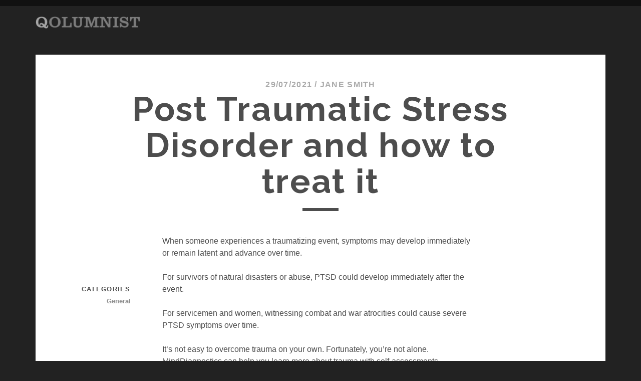

--- FILE ---
content_type: text/html; charset=UTF-8
request_url: https://qolumnist.com/en_us/2021/07/29/post-traumatic-stress-disorder-and-how-to-treat-it/
body_size: 10616
content:
<!DOCTYPE html>
<!--[if IE 9 ]>
<html class="ie9" lang="en-US" xmlns:og="http://ogp.me/ns#" xmlns:fb="http://ogp.me/ns/fb#"> <![endif]-->
<!--[if (gt IE 9)|!(IE)]><!-->
<html lang="en-US" xmlns:og="http://ogp.me/ns#" xmlns:fb="http://ogp.me/ns/fb#"><!--<![endif]-->

<head>
	<title>Post Traumatic Stress Disorder and how to treat it &#8211; QOLUMNIST</title>
<meta name='robots' content='max-image-preview:large' />
<meta charset="UTF-8" />
<meta name="viewport" content="width=device-width, initial-scale=1" />
<meta name="template" content="Tracks 1.81" />
<link rel='dns-prefetch' href='//fonts.googleapis.com' />
<link rel="alternate" type="application/rss+xml" title="QOLUMNIST &raquo; Feed" href="https://qolumnist.com/en_us/feed/" />
<link rel="alternate" type="application/rss+xml" title="QOLUMNIST &raquo; Comments Feed" href="https://qolumnist.com/en_us/comments/feed/" />
<link rel="alternate" title="oEmbed (JSON)" type="application/json+oembed" href="https://qolumnist.com/wp-json/oembed/1.0/embed?url=https%3A%2F%2Fqolumnist.com%2Fen_us%2F2021%2F07%2F29%2Fpost-traumatic-stress-disorder-and-how-to-treat-it%2F&#038;lang=en_us" />
<link rel="alternate" title="oEmbed (XML)" type="text/xml+oembed" href="https://qolumnist.com/wp-json/oembed/1.0/embed?url=https%3A%2F%2Fqolumnist.com%2Fen_us%2F2021%2F07%2F29%2Fpost-traumatic-stress-disorder-and-how-to-treat-it%2F&#038;format=xml&#038;lang=en_us" />
<style id='wp-img-auto-sizes-contain-inline-css' type='text/css'>
img:is([sizes=auto i],[sizes^="auto," i]){contain-intrinsic-size:3000px 1500px}
/*# sourceURL=wp-img-auto-sizes-contain-inline-css */
</style>
<link rel='stylesheet' id='dashicons-css' href='https://qolumnist.com/wp-includes/css/dashicons.min.css?ver=6.9' type='text/css' media='all' />
<link rel='stylesheet' id='post-views-counter-frontend-css' href='https://qolumnist.com/wp-content/plugins/post-views-counter/css/frontend.css?ver=1.7.3' type='text/css' media='all' />
<style id='wp-emoji-styles-inline-css' type='text/css'>

	img.wp-smiley, img.emoji {
		display: inline !important;
		border: none !important;
		box-shadow: none !important;
		height: 1em !important;
		width: 1em !important;
		margin: 0 0.07em !important;
		vertical-align: -0.1em !important;
		background: none !important;
		padding: 0 !important;
	}
/*# sourceURL=wp-emoji-styles-inline-css */
</style>
<style id='wp-block-library-inline-css' type='text/css'>
:root{--wp-block-synced-color:#7a00df;--wp-block-synced-color--rgb:122,0,223;--wp-bound-block-color:var(--wp-block-synced-color);--wp-editor-canvas-background:#ddd;--wp-admin-theme-color:#007cba;--wp-admin-theme-color--rgb:0,124,186;--wp-admin-theme-color-darker-10:#006ba1;--wp-admin-theme-color-darker-10--rgb:0,107,160.5;--wp-admin-theme-color-darker-20:#005a87;--wp-admin-theme-color-darker-20--rgb:0,90,135;--wp-admin-border-width-focus:2px}@media (min-resolution:192dpi){:root{--wp-admin-border-width-focus:1.5px}}.wp-element-button{cursor:pointer}:root .has-very-light-gray-background-color{background-color:#eee}:root .has-very-dark-gray-background-color{background-color:#313131}:root .has-very-light-gray-color{color:#eee}:root .has-very-dark-gray-color{color:#313131}:root .has-vivid-green-cyan-to-vivid-cyan-blue-gradient-background{background:linear-gradient(135deg,#00d084,#0693e3)}:root .has-purple-crush-gradient-background{background:linear-gradient(135deg,#34e2e4,#4721fb 50%,#ab1dfe)}:root .has-hazy-dawn-gradient-background{background:linear-gradient(135deg,#faaca8,#dad0ec)}:root .has-subdued-olive-gradient-background{background:linear-gradient(135deg,#fafae1,#67a671)}:root .has-atomic-cream-gradient-background{background:linear-gradient(135deg,#fdd79a,#004a59)}:root .has-nightshade-gradient-background{background:linear-gradient(135deg,#330968,#31cdcf)}:root .has-midnight-gradient-background{background:linear-gradient(135deg,#020381,#2874fc)}:root{--wp--preset--font-size--normal:16px;--wp--preset--font-size--huge:42px}.has-regular-font-size{font-size:1em}.has-larger-font-size{font-size:2.625em}.has-normal-font-size{font-size:var(--wp--preset--font-size--normal)}.has-huge-font-size{font-size:var(--wp--preset--font-size--huge)}.has-text-align-center{text-align:center}.has-text-align-left{text-align:left}.has-text-align-right{text-align:right}.has-fit-text{white-space:nowrap!important}#end-resizable-editor-section{display:none}.aligncenter{clear:both}.items-justified-left{justify-content:flex-start}.items-justified-center{justify-content:center}.items-justified-right{justify-content:flex-end}.items-justified-space-between{justify-content:space-between}.screen-reader-text{border:0;clip-path:inset(50%);height:1px;margin:-1px;overflow:hidden;padding:0;position:absolute;width:1px;word-wrap:normal!important}.screen-reader-text:focus{background-color:#ddd;clip-path:none;color:#444;display:block;font-size:1em;height:auto;left:5px;line-height:normal;padding:15px 23px 14px;text-decoration:none;top:5px;width:auto;z-index:100000}html :where(.has-border-color){border-style:solid}html :where([style*=border-top-color]){border-top-style:solid}html :where([style*=border-right-color]){border-right-style:solid}html :where([style*=border-bottom-color]){border-bottom-style:solid}html :where([style*=border-left-color]){border-left-style:solid}html :where([style*=border-width]){border-style:solid}html :where([style*=border-top-width]){border-top-style:solid}html :where([style*=border-right-width]){border-right-style:solid}html :where([style*=border-bottom-width]){border-bottom-style:solid}html :where([style*=border-left-width]){border-left-style:solid}html :where(img[class*=wp-image-]){height:auto;max-width:100%}:where(figure){margin:0 0 1em}html :where(.is-position-sticky){--wp-admin--admin-bar--position-offset:var(--wp-admin--admin-bar--height,0px)}@media screen and (max-width:600px){html :where(.is-position-sticky){--wp-admin--admin-bar--position-offset:0px}}

/*# sourceURL=wp-block-library-inline-css */
</style><style id='wp-block-heading-inline-css' type='text/css'>
h1:where(.wp-block-heading).has-background,h2:where(.wp-block-heading).has-background,h3:where(.wp-block-heading).has-background,h4:where(.wp-block-heading).has-background,h5:where(.wp-block-heading).has-background,h6:where(.wp-block-heading).has-background{padding:1.25em 2.375em}h1.has-text-align-left[style*=writing-mode]:where([style*=vertical-lr]),h1.has-text-align-right[style*=writing-mode]:where([style*=vertical-rl]),h2.has-text-align-left[style*=writing-mode]:where([style*=vertical-lr]),h2.has-text-align-right[style*=writing-mode]:where([style*=vertical-rl]),h3.has-text-align-left[style*=writing-mode]:where([style*=vertical-lr]),h3.has-text-align-right[style*=writing-mode]:where([style*=vertical-rl]),h4.has-text-align-left[style*=writing-mode]:where([style*=vertical-lr]),h4.has-text-align-right[style*=writing-mode]:where([style*=vertical-rl]),h5.has-text-align-left[style*=writing-mode]:where([style*=vertical-lr]),h5.has-text-align-right[style*=writing-mode]:where([style*=vertical-rl]),h6.has-text-align-left[style*=writing-mode]:where([style*=vertical-lr]),h6.has-text-align-right[style*=writing-mode]:where([style*=vertical-rl]){rotate:180deg}
/*# sourceURL=https://qolumnist.com/wp-includes/blocks/heading/style.min.css */
</style>
<style id='wp-block-paragraph-inline-css' type='text/css'>
.is-small-text{font-size:.875em}.is-regular-text{font-size:1em}.is-large-text{font-size:2.25em}.is-larger-text{font-size:3em}.has-drop-cap:not(:focus):first-letter{float:left;font-size:8.4em;font-style:normal;font-weight:100;line-height:.68;margin:.05em .1em 0 0;text-transform:uppercase}body.rtl .has-drop-cap:not(:focus):first-letter{float:none;margin-left:.1em}p.has-drop-cap.has-background{overflow:hidden}:root :where(p.has-background){padding:1.25em 2.375em}:where(p.has-text-color:not(.has-link-color)) a{color:inherit}p.has-text-align-left[style*="writing-mode:vertical-lr"],p.has-text-align-right[style*="writing-mode:vertical-rl"]{rotate:180deg}
/*# sourceURL=https://qolumnist.com/wp-includes/blocks/paragraph/style.min.css */
</style>
<style id='global-styles-inline-css' type='text/css'>
:root{--wp--preset--aspect-ratio--square: 1;--wp--preset--aspect-ratio--4-3: 4/3;--wp--preset--aspect-ratio--3-4: 3/4;--wp--preset--aspect-ratio--3-2: 3/2;--wp--preset--aspect-ratio--2-3: 2/3;--wp--preset--aspect-ratio--16-9: 16/9;--wp--preset--aspect-ratio--9-16: 9/16;--wp--preset--color--black: #000000;--wp--preset--color--cyan-bluish-gray: #abb8c3;--wp--preset--color--white: #ffffff;--wp--preset--color--pale-pink: #f78da7;--wp--preset--color--vivid-red: #cf2e2e;--wp--preset--color--luminous-vivid-orange: #ff6900;--wp--preset--color--luminous-vivid-amber: #fcb900;--wp--preset--color--light-green-cyan: #7bdcb5;--wp--preset--color--vivid-green-cyan: #00d084;--wp--preset--color--pale-cyan-blue: #8ed1fc;--wp--preset--color--vivid-cyan-blue: #0693e3;--wp--preset--color--vivid-purple: #9b51e0;--wp--preset--gradient--vivid-cyan-blue-to-vivid-purple: linear-gradient(135deg,rgb(6,147,227) 0%,rgb(155,81,224) 100%);--wp--preset--gradient--light-green-cyan-to-vivid-green-cyan: linear-gradient(135deg,rgb(122,220,180) 0%,rgb(0,208,130) 100%);--wp--preset--gradient--luminous-vivid-amber-to-luminous-vivid-orange: linear-gradient(135deg,rgb(252,185,0) 0%,rgb(255,105,0) 100%);--wp--preset--gradient--luminous-vivid-orange-to-vivid-red: linear-gradient(135deg,rgb(255,105,0) 0%,rgb(207,46,46) 100%);--wp--preset--gradient--very-light-gray-to-cyan-bluish-gray: linear-gradient(135deg,rgb(238,238,238) 0%,rgb(169,184,195) 100%);--wp--preset--gradient--cool-to-warm-spectrum: linear-gradient(135deg,rgb(74,234,220) 0%,rgb(151,120,209) 20%,rgb(207,42,186) 40%,rgb(238,44,130) 60%,rgb(251,105,98) 80%,rgb(254,248,76) 100%);--wp--preset--gradient--blush-light-purple: linear-gradient(135deg,rgb(255,206,236) 0%,rgb(152,150,240) 100%);--wp--preset--gradient--blush-bordeaux: linear-gradient(135deg,rgb(254,205,165) 0%,rgb(254,45,45) 50%,rgb(107,0,62) 100%);--wp--preset--gradient--luminous-dusk: linear-gradient(135deg,rgb(255,203,112) 0%,rgb(199,81,192) 50%,rgb(65,88,208) 100%);--wp--preset--gradient--pale-ocean: linear-gradient(135deg,rgb(255,245,203) 0%,rgb(182,227,212) 50%,rgb(51,167,181) 100%);--wp--preset--gradient--electric-grass: linear-gradient(135deg,rgb(202,248,128) 0%,rgb(113,206,126) 100%);--wp--preset--gradient--midnight: linear-gradient(135deg,rgb(2,3,129) 0%,rgb(40,116,252) 100%);--wp--preset--font-size--small: 13px;--wp--preset--font-size--medium: 20px;--wp--preset--font-size--large: 21px;--wp--preset--font-size--x-large: 42px;--wp--preset--font-size--regular: 16px;--wp--preset--font-size--larger: 30px;--wp--preset--spacing--20: 0.44rem;--wp--preset--spacing--30: 0.67rem;--wp--preset--spacing--40: 1rem;--wp--preset--spacing--50: 1.5rem;--wp--preset--spacing--60: 2.25rem;--wp--preset--spacing--70: 3.38rem;--wp--preset--spacing--80: 5.06rem;--wp--preset--shadow--natural: 6px 6px 9px rgba(0, 0, 0, 0.2);--wp--preset--shadow--deep: 12px 12px 50px rgba(0, 0, 0, 0.4);--wp--preset--shadow--sharp: 6px 6px 0px rgba(0, 0, 0, 0.2);--wp--preset--shadow--outlined: 6px 6px 0px -3px rgb(255, 255, 255), 6px 6px rgb(0, 0, 0);--wp--preset--shadow--crisp: 6px 6px 0px rgb(0, 0, 0);}:where(.is-layout-flex){gap: 0.5em;}:where(.is-layout-grid){gap: 0.5em;}body .is-layout-flex{display: flex;}.is-layout-flex{flex-wrap: wrap;align-items: center;}.is-layout-flex > :is(*, div){margin: 0;}body .is-layout-grid{display: grid;}.is-layout-grid > :is(*, div){margin: 0;}:where(.wp-block-columns.is-layout-flex){gap: 2em;}:where(.wp-block-columns.is-layout-grid){gap: 2em;}:where(.wp-block-post-template.is-layout-flex){gap: 1.25em;}:where(.wp-block-post-template.is-layout-grid){gap: 1.25em;}.has-black-color{color: var(--wp--preset--color--black) !important;}.has-cyan-bluish-gray-color{color: var(--wp--preset--color--cyan-bluish-gray) !important;}.has-white-color{color: var(--wp--preset--color--white) !important;}.has-pale-pink-color{color: var(--wp--preset--color--pale-pink) !important;}.has-vivid-red-color{color: var(--wp--preset--color--vivid-red) !important;}.has-luminous-vivid-orange-color{color: var(--wp--preset--color--luminous-vivid-orange) !important;}.has-luminous-vivid-amber-color{color: var(--wp--preset--color--luminous-vivid-amber) !important;}.has-light-green-cyan-color{color: var(--wp--preset--color--light-green-cyan) !important;}.has-vivid-green-cyan-color{color: var(--wp--preset--color--vivid-green-cyan) !important;}.has-pale-cyan-blue-color{color: var(--wp--preset--color--pale-cyan-blue) !important;}.has-vivid-cyan-blue-color{color: var(--wp--preset--color--vivid-cyan-blue) !important;}.has-vivid-purple-color{color: var(--wp--preset--color--vivid-purple) !important;}.has-black-background-color{background-color: var(--wp--preset--color--black) !important;}.has-cyan-bluish-gray-background-color{background-color: var(--wp--preset--color--cyan-bluish-gray) !important;}.has-white-background-color{background-color: var(--wp--preset--color--white) !important;}.has-pale-pink-background-color{background-color: var(--wp--preset--color--pale-pink) !important;}.has-vivid-red-background-color{background-color: var(--wp--preset--color--vivid-red) !important;}.has-luminous-vivid-orange-background-color{background-color: var(--wp--preset--color--luminous-vivid-orange) !important;}.has-luminous-vivid-amber-background-color{background-color: var(--wp--preset--color--luminous-vivid-amber) !important;}.has-light-green-cyan-background-color{background-color: var(--wp--preset--color--light-green-cyan) !important;}.has-vivid-green-cyan-background-color{background-color: var(--wp--preset--color--vivid-green-cyan) !important;}.has-pale-cyan-blue-background-color{background-color: var(--wp--preset--color--pale-cyan-blue) !important;}.has-vivid-cyan-blue-background-color{background-color: var(--wp--preset--color--vivid-cyan-blue) !important;}.has-vivid-purple-background-color{background-color: var(--wp--preset--color--vivid-purple) !important;}.has-black-border-color{border-color: var(--wp--preset--color--black) !important;}.has-cyan-bluish-gray-border-color{border-color: var(--wp--preset--color--cyan-bluish-gray) !important;}.has-white-border-color{border-color: var(--wp--preset--color--white) !important;}.has-pale-pink-border-color{border-color: var(--wp--preset--color--pale-pink) !important;}.has-vivid-red-border-color{border-color: var(--wp--preset--color--vivid-red) !important;}.has-luminous-vivid-orange-border-color{border-color: var(--wp--preset--color--luminous-vivid-orange) !important;}.has-luminous-vivid-amber-border-color{border-color: var(--wp--preset--color--luminous-vivid-amber) !important;}.has-light-green-cyan-border-color{border-color: var(--wp--preset--color--light-green-cyan) !important;}.has-vivid-green-cyan-border-color{border-color: var(--wp--preset--color--vivid-green-cyan) !important;}.has-pale-cyan-blue-border-color{border-color: var(--wp--preset--color--pale-cyan-blue) !important;}.has-vivid-cyan-blue-border-color{border-color: var(--wp--preset--color--vivid-cyan-blue) !important;}.has-vivid-purple-border-color{border-color: var(--wp--preset--color--vivid-purple) !important;}.has-vivid-cyan-blue-to-vivid-purple-gradient-background{background: var(--wp--preset--gradient--vivid-cyan-blue-to-vivid-purple) !important;}.has-light-green-cyan-to-vivid-green-cyan-gradient-background{background: var(--wp--preset--gradient--light-green-cyan-to-vivid-green-cyan) !important;}.has-luminous-vivid-amber-to-luminous-vivid-orange-gradient-background{background: var(--wp--preset--gradient--luminous-vivid-amber-to-luminous-vivid-orange) !important;}.has-luminous-vivid-orange-to-vivid-red-gradient-background{background: var(--wp--preset--gradient--luminous-vivid-orange-to-vivid-red) !important;}.has-very-light-gray-to-cyan-bluish-gray-gradient-background{background: var(--wp--preset--gradient--very-light-gray-to-cyan-bluish-gray) !important;}.has-cool-to-warm-spectrum-gradient-background{background: var(--wp--preset--gradient--cool-to-warm-spectrum) !important;}.has-blush-light-purple-gradient-background{background: var(--wp--preset--gradient--blush-light-purple) !important;}.has-blush-bordeaux-gradient-background{background: var(--wp--preset--gradient--blush-bordeaux) !important;}.has-luminous-dusk-gradient-background{background: var(--wp--preset--gradient--luminous-dusk) !important;}.has-pale-ocean-gradient-background{background: var(--wp--preset--gradient--pale-ocean) !important;}.has-electric-grass-gradient-background{background: var(--wp--preset--gradient--electric-grass) !important;}.has-midnight-gradient-background{background: var(--wp--preset--gradient--midnight) !important;}.has-small-font-size{font-size: var(--wp--preset--font-size--small) !important;}.has-medium-font-size{font-size: var(--wp--preset--font-size--medium) !important;}.has-large-font-size{font-size: var(--wp--preset--font-size--large) !important;}.has-x-large-font-size{font-size: var(--wp--preset--font-size--x-large) !important;}
/*# sourceURL=global-styles-inline-css */
</style>

<style id='classic-theme-styles-inline-css' type='text/css'>
/*! This file is auto-generated */
.wp-block-button__link{color:#fff;background-color:#32373c;border-radius:9999px;box-shadow:none;text-decoration:none;padding:calc(.667em + 2px) calc(1.333em + 2px);font-size:1.125em}.wp-block-file__button{background:#32373c;color:#fff;text-decoration:none}
/*# sourceURL=/wp-includes/css/classic-themes.min.css */
</style>
<link rel='stylesheet' id='ppress-frontend-css' href='https://qolumnist.com/wp-content/plugins/wp-user-avatar/assets/css/frontend.min.css?ver=4.16.8' type='text/css' media='all' />
<link rel='stylesheet' id='ppress-flatpickr-css' href='https://qolumnist.com/wp-content/plugins/wp-user-avatar/assets/flatpickr/flatpickr.min.css?ver=4.16.8' type='text/css' media='all' />
<link rel='stylesheet' id='ppress-select2-css' href='https://qolumnist.com/wp-content/plugins/wp-user-avatar/assets/select2/select2.min.css?ver=6.9' type='text/css' media='all' />
<link rel='stylesheet' id='ct-tracks-google-fonts-css' href='//fonts.googleapis.com/css?family=Raleway%3A400%2C700&#038;subset=latin%2Clatin-ext&#038;display=swap&#038;ver=6.9' type='text/css' media='all' />
<link rel='stylesheet' id='ct-tracks-font-awesome-css' href='https://qolumnist.com/wp-content/themes/tracks/assets/font-awesome/css/all.min.css?ver=6.9' type='text/css' media='all' />
<link rel='stylesheet' id='ct-tracks-style-css' href='https://qolumnist.com/wp-content/themes/tracks/style.css?ver=6.9' type='text/css' media='all' />
<style id='ct-tracks-style-inline-css' type='text/css'>
* {
font-family:"Segoe UI",Avenir,Roboto,Helvetica,sans-serif;
}
.excerpt-title, .entry-title {
 text-transform:none;
}

@media all and (min-width: 37.5em) {
.author-meta .author {
    display: inline-flex;
}
}
/*# sourceURL=ct-tracks-style-inline-css */
</style>
<script type="text/javascript" src="https://qolumnist.com/wp-includes/js/jquery/jquery.min.js?ver=3.7.1" id="jquery-core-js"></script>
<script type="text/javascript" src="https://qolumnist.com/wp-includes/js/jquery/jquery-migrate.min.js?ver=3.4.1" id="jquery-migrate-js"></script>
<script type="text/javascript" src="https://qolumnist.com/wp-content/plugins/wp-user-avatar/assets/flatpickr/flatpickr.min.js?ver=4.16.8" id="ppress-flatpickr-js"></script>
<script type="text/javascript" src="https://qolumnist.com/wp-content/plugins/wp-user-avatar/assets/select2/select2.min.js?ver=4.16.8" id="ppress-select2-js"></script>
<link rel="https://api.w.org/" href="https://qolumnist.com/wp-json/" /><link rel="alternate" title="JSON" type="application/json" href="https://qolumnist.com/wp-json/wp/v2/posts/15565" /><link rel="EditURI" type="application/rsd+xml" title="RSD" href="https://qolumnist.com/xmlrpc.php?rsd" />
<meta name="generator" content="WordPress 6.9" />
<link rel="canonical" href="https://qolumnist.com/en_us/2021/07/29/post-traumatic-stress-disorder-and-how-to-treat-it/" />
<link rel='shortlink' href='https://qolumnist.com/?p=15565' />
<script>
<!-- Google tag (gtag.js) -->
<script async src="https://www.googletagmanager.com/gtag/js?id=UA-35491452-6"></script>
<script>
  window.dataLayer = window.dataLayer || [];
  function gtag(){dataLayer.push(arguments);}
  gtag('js', new Date());

  gtag('config', 'UA-35491452-6');
</script><link rel="icon" href="https://qolumnist.com/wp-content/uploads/2016/07/cropped-qolumnist_q-32x32.png" sizes="32x32" />
<link rel="icon" href="https://qolumnist.com/wp-content/uploads/2016/07/cropped-qolumnist_q-192x192.png" sizes="192x192" />
<link rel="apple-touch-icon" href="https://qolumnist.com/wp-content/uploads/2016/07/cropped-qolumnist_q-180x180.png" />
<meta name="msapplication-TileImage" content="https://qolumnist.com/wp-content/uploads/2016/07/cropped-qolumnist_q-270x270.png" />
		<style type="text/css" id="wp-custom-css">
			* {
font-family:"Segoe UI",Avenir,Roboto,Helvetica,sans-serif;
}
.excerpt-title, .entry-title {
 text-transform:none;
}

@media all and (min-width: 37.5em) {
.author-meta .author {
    display: inline-flex;
}
}		</style>
		
<!-- START - Open Graph and Twitter Card Tags 3.3.7 -->
 <!-- Facebook Open Graph -->
  <meta property="og:locale" content="en_US"/>
  <meta property="og:site_name" content="QOLUMNIST"/>
  <meta property="og:title" content="Post Traumatic Stress Disorder and how to treat it"/>
  <meta property="og:url" content="https://qolumnist.com/en_us/2021/07/29/post-traumatic-stress-disorder-and-how-to-treat-it/"/>
  <meta property="og:type" content="article"/>
  <meta property="og:description" content="When someone experiences a traumatizing event, symptoms may develop immediately or remain latent and advance over time.



For survivors of natural disasters or abuse, PTSD could develop immediately after the event.



For servicemen and women, witnessing combat and war atrocities could cause severe"/>
  <meta property="og:image" content="http://qolumnist.com/wp-content/uploads/2016/07/i_want_to_be_an_author.jpg"/>
  <meta property="og:image:url" content="http://qolumnist.com/wp-content/uploads/2016/07/i_want_to_be_an_author.jpg"/>
  <meta property="og:image:width" content="1600"/>
  <meta property="og:image:height" content="1067"/>
  <meta property="article:published_time" content="2021-07-29T17:41:50+03:00"/>
  <meta property="article:modified_time" content="2021-07-29T17:41:52+03:00" />
  <meta property="og:updated_time" content="2021-07-29T17:41:52+03:00" />
  <meta property="article:section" content="General"/>
  <meta property="article:publisher" content="https://www.facebook.com/qolumnist"/>
 <!-- Google+ / Schema.org -->
 <!-- Twitter Cards -->
  <meta name="twitter:title" content="Post Traumatic Stress Disorder and how to treat it"/>
  <meta name="twitter:url" content="https://qolumnist.com/en_us/2021/07/29/post-traumatic-stress-disorder-and-how-to-treat-it/"/>
  <meta name="twitter:description" content="When someone experiences a traumatizing event, symptoms may develop immediately or remain latent and advance over time.



For survivors of natural disasters or abuse, PTSD could develop immediately after the event.



For servicemen and women, witnessing combat and war atrocities could cause severe"/>
  <meta name="twitter:image" content="http://qolumnist.com/wp-content/uploads/2016/07/i_want_to_be_an_author.jpg"/>
  <meta name="twitter:card" content="summary_large_image"/>
  <meta name="twitter:site" content="@qolumnist"/>
 <!-- SEO -->
  <link rel="canonical" href="https://qolumnist.com/en_us/2021/07/29/post-traumatic-stress-disorder-and-how-to-treat-it/"/>
  <meta name="description" content="When someone experiences a traumatizing event, symptoms may develop immediately or remain latent and advance over time.



For survivors of natural disasters or abuse, PTSD could develop immediately after the event.



For servicemen and women, witnessing combat and war atrocities could cause severe"/>
  <meta name="author" content="Jane Smith"/>
  <meta name="publisher" content="QOLUMNIST"/>
 <!-- Misc. tags -->
 <!-- is_singular -->
<!-- END - Open Graph and Twitter Card Tags 3.3.7 -->
	
</head>

<body id="tracks" class="wp-singular post-template-default single single-post postid-15565 single-format-standard wp-theme-tracks ct-body singular singular-post singular-post-15565 not-front standard">
			<div id="overflow-container" class="overflow-container">
		<a class="skip-content" href="#main">Skip to content</a>
				<header id="site-header" class="site-header" role="banner">
									<div class="container">
				<div id="title-info" class="title-info">
					<div id='site-title' class='site-title'><a href='https://qolumnist.com/en_us'><span class='screen-reader-text'>QOLUMNIST</span><img class='logo' src='http://qolumnist.com/wp-content/uploads/2016/07/qolumnist-e1468006460237.png' alt='QOLUMNIST' /></a></div>				</div>
				<button id="toggle-navigation" class="toggle-navigation">
	<i class="fas fa-bars"></i>
</button>

<div id="menu-primary-tracks" class="menu-primary-tracks"></div>
<div id="menu-primary" class="menu-container menu-primary" role="navigation">

	<div class="menu-unset"></div></div>			</div>
		</header>
						<div id="main" class="main" role="main">
			

	<div id="loop-container" class="loop-container">
		<div class="post-15565 post type-post status-publish format-standard hentry category-general-en_us entry full-without-featured odd excerpt-1">
		<div class="entry-meta">
			<span class="date">29/07/2021</span>	<span> / </span>	<span class="author"><a href="https://qolumnist.com/en_us/author/jane-smith/" title="Posts by Jane Smith" rel="author">Jane Smith</a></span>	</div>
	<div class='entry-header'>
		<h1 class='entry-title'>Post Traumatic Stress Disorder and how to treat it</h1>
	</div>
	<div class="entry-container">
		<div class="entry-content">
			<article>
								
<p>When someone experiences a traumatizing event, symptoms may develop immediately or remain latent and advance over time.</p>



<p>For survivors of natural disasters or abuse, PTSD could develop immediately after the event.</p>



<p>For servicemen and women, witnessing combat and war atrocities could cause severe PTSD symptoms over time.</p>



<p>It’s not easy to overcome trauma on your own. Fortunately, you’re not alone. MindDiagnostics can help you learn more about trauma with self-assessments. MindDiagnostics provides quizzes that can help you determine if your symptoms are a sign of mental illness. For more information on what events cause trauma and possible treatments, visit the link below:</p>



<p><a href="https://www.mind-diagnostics.org/blog/ptsd">https://www.mind-diagnostics.org/blog/ptsd</a>. When talking about trauma, it’s helpful to know how it’s defined and what exactly happens in the brain.</p>



<h3 class="wp-block-heading">What is Trauma?</h3>



<p>The Diagnostic and Statistical Manual of Mental Disorders defines trauma as “actual or threatened death, serious injury, or sexual violence.”</p>



<p>Examples of situations that cause trauma can be near-death experiences, sexual assault, near-fatal accidents, or violent encounters.</p>



<p>However, many situations may cause PTSD that doesn’t fall under the DSM-5’s strict definition.</p>



<p>Abusive relationships, surviving a natural disaster, losing a loved one, witnessing hate crimes, even living through a deadly illness can be considered traumatic events.</p>



<h3 class="wp-block-heading">Symptoms of PTSD</h3>



<p>Most symptoms fall under one of the following categories:</p>



<p><strong>Reliving the Event</strong></p>



<p>These symptoms range from flashbacks, nightmares, hallucinations, or intrusive memories. An example of this can be a hurricane survivor that relives the event during a thunderstorm.</p>



<p><strong>Avoiding Associations</strong></p>



<p>Survivors who experience trauma may avoid anything associated with the traumatic event.</p>



<p>For example, survivors of sexual abuse may avoid crowded places or walking alone.</p>



<p><strong>Physiological Arousal</strong></p>



<p>Physiological symptoms can range from chest tightness, excessive sweating, hyperventilation, headaches, irritability, or a lack of concentration.</p>



<p><strong>Negative Thoughts</strong></p>



<p>These symptoms are difficult to diagnose unless patients are open, whether independently or with support from a licensed professional.</p>



<p>Feelings of guilt and shame or inability to enjoy pastimes can fall under this category. Suicidal thoughts or actions may also be symptoms of trauma.</p>



<p><strong>Self-Medication</strong></p>



<p>Many people with PTSD choose to self-medicate with drugs or alcohol and are at risk of developing substance abuse disorder (SUD).</p>



<h3 class="wp-block-heading">Trauma on the brain</h3>



<p>Our brain has a survival mechanism called “fight or flight” that activates when faced with potentially dangerous events. Our adrenal glands release adrenaline to confront or flee from a threat, which gives us speed and power boost.</p>



<p>Once clear from danger, our brain releases the hormone cortisol to regulate our body’s functions and recover from the burst of adrenaline.</p>



<p>When a person experiences a traumatic event, their “fight or “flight” mechanism gets turned on and stays activated. The event doesn’t get resolved and continues to flood the body with adrenaline.</p>



<p>This adrenaline flooding can develop into anxiety and other stress-based disorders that can severely detriment the brain.</p>



<h3 class="wp-block-heading">Who is most vulnerable to PTSD?</h3>



<p>Anyone exposed to a severe event can be affected by PTSD, but some factors increase the likelihood of developing symptoms.</p>



<p>Studies show that individuals with a genetic predisposition to psychological disorders may develop PTSD or other mental illnesses. For example, a parent with schizophrenia has a 10% chance of passing it down to their children. If both parents have schizophrenia, that percentage increases to 40%.</p>



<p>Biological factors are also another factor to consider. Suppose a person is exposed to a severe risk of death daily. They may initially develop resilience to these symptoms but may be more prone to PTSD if confronted with any associated stimuli.</p>



<p>Trauma does not affect everyone the same, and symptoms may vary.</p>



<h3 class="wp-block-heading">Therapies for Trauma</h3>



<p>Fortunately, several types of therapy exist to treat symptoms of PTSD.</p>



<p><strong>Cognitive Behavioral Therapy</strong></p>



<p>CBT or Cognitive Behavioral Therapy is a form of therapy that focuses on a patient’s behavior and thought patterns to improve living standards.</p>



<p>CBT Therapy focuses on the present and how a patient perceives the world. Therapists examine behavior and thoughts to identify self-destructive patterns and thought processes.</p>



<p>CBT can benefit people with depression, anxiety, or other stress-related symptoms.</p>



<p><strong>Eye Movement Desensitization and Reprocessing</strong></p>



<p>EMDR or Eye Movement Desensitization and Reprocessing is a form of therapy that dampens PTSD symptoms and helps patients confront their traumatic memories in a safe environment.</p>



<p>EMDR Therapy believes that trauma is the result of unprocessed memories. Through therapy, therapists guide patients to process these memories adequately.</p>



<p>Over time, patients will notice a change in their symptoms and change the script their mind wrote about their traumatic events, so the narrative does not repeat in future circumstances.</p>



<p><strong>Psychodynamic Therapy</strong></p>



<p>Psychodynamic psychology is a form of therapy that focuses on emotion, unlike CBT, which focuses on behavior and thoughts.</p>



<p>Psychodynamic therapy focuses on a patient’s emotional awareness. Therapists focus on guiding a patient to identify patterns and emotional blind spots, asking questions along the way to highlight recurring patterns or topics they may be avoiding.</p>



<p>This type of therapy is more collaborative and gives more control back to the patient.</p>



<h3 class="wp-block-heading">Final Thoughts</h3>



<p>Living with trauma can change how we see the world. If you’ve experienced symptoms of PTSD or other stress-related disorders, reach out to a licensed therapist today.</p>
<div class="post-views content-post post-15565 entry-meta load-static">
				<span class="post-views-icon dashicons dashicons-visibility"></span> <span class="post-views-count">1,177</span>
			</div>							</article>
		</div>
			<div class="sidebar sidebar-after-post-content" id="sidebar-after-post-content">
		
		<section id="recent-posts-2" class="widget widget_recent_entries">
		<h2 class="widget-title">Recent Posts</h2>
		<ul>
											<li>
					<a href="https://qolumnist.com/en_us/2026/01/23/dijital-eglencede-hesap-guvenligi-adimlari/">Dijital eğlencede hesap güvenliği adımları</a>
									</li>
											<li>
					<a href="https://qolumnist.com/en_us/2026/01/23/bandit4d-the-fast-track-to-massive-jackpots/">BANDIT4D — The Fast Track To Massive Jackpots!</a>
									</li>
											<li>
					<a href="https://qolumnist.com/en_us/2026/01/23/yoi4d-one-platform-unlimited-winning-opportunities/">YOI4D — One Platform, Unlimited Winning Opportunities!</a>
									</li>
					</ul>

		</section>	</div>
		<div class='entry-meta-bottom'>
						<div class="entry-categories"><p><span>Categories</span><a href="https://qolumnist.com/en_us/category/general-en_us/" title="View all posts in General">General</a></p></div>					</div>
		<div class="author-meta">
	<div class="author">
		<img data-del="avatar" alt="Jane Smith" src='https://qolumnist.com/wp-content/uploads/2024/12/78b96c83-2452-48fb-bf51-6619a461578f-e1735285621641-150x150.webp' class='avatar pp-user-avatar avatar-72 photo ' height='72' width='72'/>		<span>
			Written by:<a href="https://qolumnist.com/en_us/author/jane-smith/" title="Posts by Jane Smith" rel="author">Jane Smith</a>        </span>
	</div>
	<div class="bio">
		<p></p>
			</div>
</div>	</div>
</div>	</div>

</div> <!-- .main -->

<footer id="site-footer" class="site-footer" role="contentinfo">
	<div id='site-title' class='site-title'><a href='https://qolumnist.com/en_us'>QOLUMNIST</a></div>		<div class="design-credit">
		<p>
			QOSHE		</p>
	</div>
</footer>

	<button id="return-top" class="return-top">
		<i class="fas fa-arrow-up"></i>
	</button>

</div><!-- .overflow-container -->

<script type="speculationrules">
{"prefetch":[{"source":"document","where":{"and":[{"href_matches":"/*"},{"not":{"href_matches":["/wp-*.php","/wp-admin/*","/wp-content/uploads/*","/wp-content/*","/wp-content/plugins/*","/wp-content/themes/tracks/*","/*\\?(.+)"]}},{"not":{"selector_matches":"a[rel~=\"nofollow\"]"}},{"not":{"selector_matches":".no-prefetch, .no-prefetch a"}}]},"eagerness":"conservative"}]}
</script>
<script type="text/javascript" id="ppress-frontend-script-js-extra">
/* <![CDATA[ */
var pp_ajax_form = {"ajaxurl":"https://qolumnist.com/wp-admin/admin-ajax.php","confirm_delete":"Are you sure?","deleting_text":"Deleting...","deleting_error":"An error occurred. Please try again.","nonce":"957d512dbb","disable_ajax_form":"false","is_checkout":"0","is_checkout_tax_enabled":"0","is_checkout_autoscroll_enabled":"true"};
//# sourceURL=ppress-frontend-script-js-extra
/* ]]> */
</script>
<script type="text/javascript" src="https://qolumnist.com/wp-content/plugins/wp-user-avatar/assets/js/frontend.min.js?ver=4.16.8" id="ppress-frontend-script-js"></script>
<script type="text/javascript" src="https://qolumnist.com/wp-content/themes/tracks/js/build/production.min.js?ver=6.9" id="ct-tracks-production-js"></script>
<script id="wp-emoji-settings" type="application/json">
{"baseUrl":"https://s.w.org/images/core/emoji/17.0.2/72x72/","ext":".png","svgUrl":"https://s.w.org/images/core/emoji/17.0.2/svg/","svgExt":".svg","source":{"concatemoji":"https://qolumnist.com/wp-includes/js/wp-emoji-release.min.js?ver=6.9"}}
</script>
<script type="module">
/* <![CDATA[ */
/*! This file is auto-generated */
const a=JSON.parse(document.getElementById("wp-emoji-settings").textContent),o=(window._wpemojiSettings=a,"wpEmojiSettingsSupports"),s=["flag","emoji"];function i(e){try{var t={supportTests:e,timestamp:(new Date).valueOf()};sessionStorage.setItem(o,JSON.stringify(t))}catch(e){}}function c(e,t,n){e.clearRect(0,0,e.canvas.width,e.canvas.height),e.fillText(t,0,0);t=new Uint32Array(e.getImageData(0,0,e.canvas.width,e.canvas.height).data);e.clearRect(0,0,e.canvas.width,e.canvas.height),e.fillText(n,0,0);const a=new Uint32Array(e.getImageData(0,0,e.canvas.width,e.canvas.height).data);return t.every((e,t)=>e===a[t])}function p(e,t){e.clearRect(0,0,e.canvas.width,e.canvas.height),e.fillText(t,0,0);var n=e.getImageData(16,16,1,1);for(let e=0;e<n.data.length;e++)if(0!==n.data[e])return!1;return!0}function u(e,t,n,a){switch(t){case"flag":return n(e,"\ud83c\udff3\ufe0f\u200d\u26a7\ufe0f","\ud83c\udff3\ufe0f\u200b\u26a7\ufe0f")?!1:!n(e,"\ud83c\udde8\ud83c\uddf6","\ud83c\udde8\u200b\ud83c\uddf6")&&!n(e,"\ud83c\udff4\udb40\udc67\udb40\udc62\udb40\udc65\udb40\udc6e\udb40\udc67\udb40\udc7f","\ud83c\udff4\u200b\udb40\udc67\u200b\udb40\udc62\u200b\udb40\udc65\u200b\udb40\udc6e\u200b\udb40\udc67\u200b\udb40\udc7f");case"emoji":return!a(e,"\ud83e\u1fac8")}return!1}function f(e,t,n,a){let r;const o=(r="undefined"!=typeof WorkerGlobalScope&&self instanceof WorkerGlobalScope?new OffscreenCanvas(300,150):document.createElement("canvas")).getContext("2d",{willReadFrequently:!0}),s=(o.textBaseline="top",o.font="600 32px Arial",{});return e.forEach(e=>{s[e]=t(o,e,n,a)}),s}function r(e){var t=document.createElement("script");t.src=e,t.defer=!0,document.head.appendChild(t)}a.supports={everything:!0,everythingExceptFlag:!0},new Promise(t=>{let n=function(){try{var e=JSON.parse(sessionStorage.getItem(o));if("object"==typeof e&&"number"==typeof e.timestamp&&(new Date).valueOf()<e.timestamp+604800&&"object"==typeof e.supportTests)return e.supportTests}catch(e){}return null}();if(!n){if("undefined"!=typeof Worker&&"undefined"!=typeof OffscreenCanvas&&"undefined"!=typeof URL&&URL.createObjectURL&&"undefined"!=typeof Blob)try{var e="postMessage("+f.toString()+"("+[JSON.stringify(s),u.toString(),c.toString(),p.toString()].join(",")+"));",a=new Blob([e],{type:"text/javascript"});const r=new Worker(URL.createObjectURL(a),{name:"wpTestEmojiSupports"});return void(r.onmessage=e=>{i(n=e.data),r.terminate(),t(n)})}catch(e){}i(n=f(s,u,c,p))}t(n)}).then(e=>{for(const n in e)a.supports[n]=e[n],a.supports.everything=a.supports.everything&&a.supports[n],"flag"!==n&&(a.supports.everythingExceptFlag=a.supports.everythingExceptFlag&&a.supports[n]);var t;a.supports.everythingExceptFlag=a.supports.everythingExceptFlag&&!a.supports.flag,a.supports.everything||((t=a.source||{}).concatemoji?r(t.concatemoji):t.wpemoji&&t.twemoji&&(r(t.twemoji),r(t.wpemoji)))});
//# sourceURL=https://qolumnist.com/wp-includes/js/wp-emoji-loader.min.js
/* ]]> */
</script>
</body>
</html>